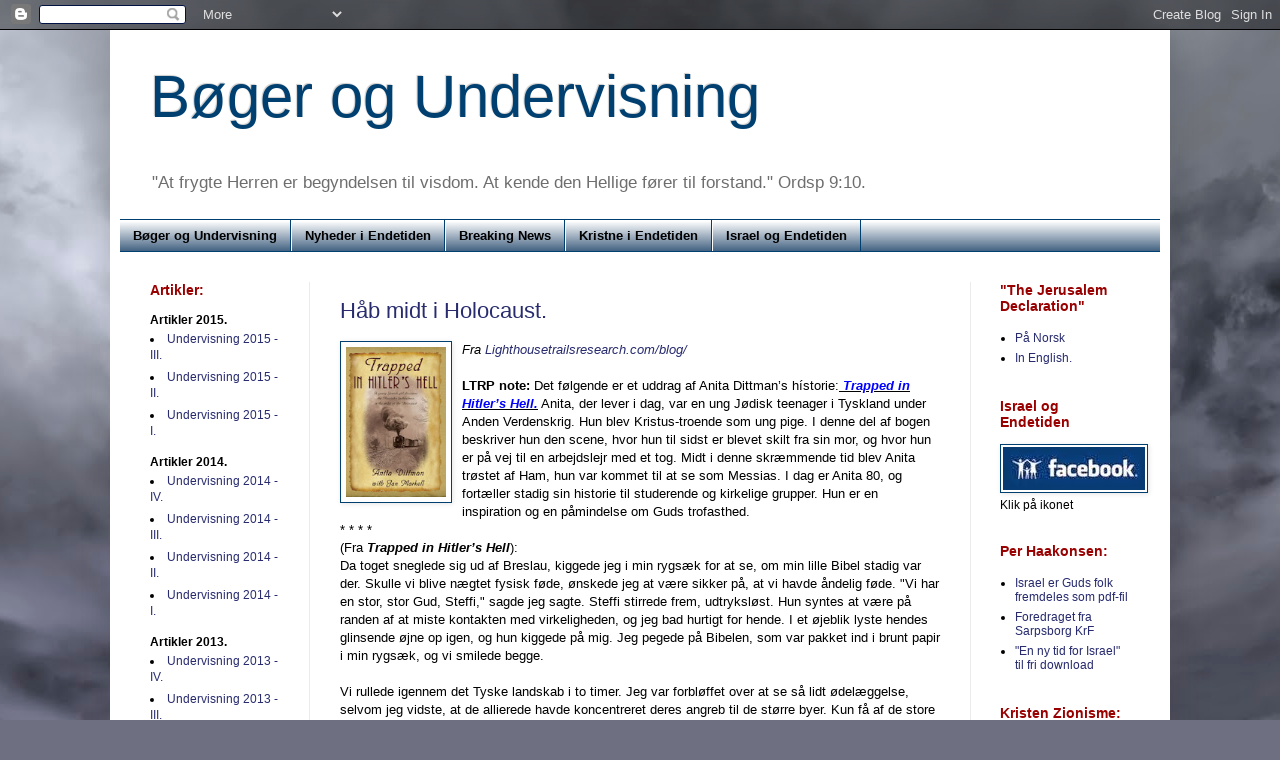

--- FILE ---
content_type: text/html; charset=UTF-8
request_url: http://boegerogundervisning.blogspot.com/2011/12/hab-midt-i-holocaust.html
body_size: 14903
content:
<!DOCTYPE html>
<html class='v2' dir='ltr' xmlns='http://www.w3.org/1999/xhtml' xmlns:b='http://www.google.com/2005/gml/b' xmlns:data='http://www.google.com/2005/gml/data' xmlns:expr='http://www.google.com/2005/gml/expr'>
<head>
<link href='https://www.blogger.com/static/v1/widgets/335934321-css_bundle_v2.css' rel='stylesheet' type='text/css'/>
<meta content='IE=EmulateIE7' http-equiv='X-UA-Compatible'/>
<meta content='width=1100' name='viewport'/>
<meta content='text/html; charset=UTF-8' http-equiv='Content-Type'/>
<meta content='blogger' name='generator'/>
<link href='http://boegerogundervisning.blogspot.com/favicon.ico' rel='icon' type='image/x-icon'/>
<link href='http://boegerogundervisning.blogspot.com/2011/12/hab-midt-i-holocaust.html' rel='canonical'/>
<link rel="alternate" type="application/atom+xml" title="Bøger og Undervisning - Atom" href="http://boegerogundervisning.blogspot.com/feeds/posts/default" />
<link rel="alternate" type="application/rss+xml" title="Bøger og Undervisning - RSS" href="http://boegerogundervisning.blogspot.com/feeds/posts/default?alt=rss" />
<link rel="service.post" type="application/atom+xml" title="Bøger og Undervisning - Atom" href="https://www.blogger.com/feeds/1825794694659465685/posts/default" />

<link rel="alternate" type="application/atom+xml" title="Bøger og Undervisning - Atom" href="http://boegerogundervisning.blogspot.com/feeds/3106115123340383400/comments/default" />
<!--Can't find substitution for tag [blog.ieCssRetrofitLinks]-->
<link href='https://blogger.googleusercontent.com/img/b/R29vZ2xl/AVvXsEi9jOQRUfRyCy4-B_AklQuXFRGxDwcqCTZ9icDjTgWRgwbDCQUMt945KZD2optka2XIrYGesqmc32FHwHrV5L73MY03_D3qtBIhtQSg9o6abBS2CrYzsB_rD7xWZqG18wMx8gWsaVKezJpV/s200/Trapped+in+Hitler%2527s+Hell-.jpg' rel='image_src'/>
<meta content='http://boegerogundervisning.blogspot.com/2011/12/hab-midt-i-holocaust.html' property='og:url'/>
<meta content='Håb midt i Holocaust.' property='og:title'/>
<meta content='Fra Lighthousetrailsresearch.com/blog/    LTRP note:  Det følgende er et uddrag af Anita Dittman’s hístorie:  Trapped in Hitler’s Hell.  Ani...' property='og:description'/>
<meta content='https://blogger.googleusercontent.com/img/b/R29vZ2xl/AVvXsEi9jOQRUfRyCy4-B_AklQuXFRGxDwcqCTZ9icDjTgWRgwbDCQUMt945KZD2optka2XIrYGesqmc32FHwHrV5L73MY03_D3qtBIhtQSg9o6abBS2CrYzsB_rD7xWZqG18wMx8gWsaVKezJpV/w1200-h630-p-k-no-nu/Trapped+in+Hitler%2527s+Hell-.jpg' property='og:image'/>
<title>Bøger og Undervisning: Håb midt i Holocaust.</title>
<meta content='' name='description'/>
<style id='page-skin-1' type='text/css'><!--
/*
-----------------------------------------------
Blogger Template Style
Name:     Simple
Designer: Blogger
URL:      www.blogger.com
----------------------------------------------- */
/* Content
----------------------------------------------- */
body {
font: normal normal 12px Arial, Tahoma, Helvetica, FreeSans, sans-serif;
color: #000000;
background: #6e6f81 url(//themes.googleusercontent.com/image?id=0BwVBOzw_-hbMY2NiOTcwYTgtMGU1My00NmFkLWE5ZWYtYmE2ODYwNTdmNzE1) no-repeat fixed top center /* Credit: clintspencer (http://www.istockphoto.com/googleimages.php?id=5963156&platform=blogger) */;
padding: 0 40px 40px 40px;
}
html body .region-inner {
min-width: 0;
max-width: 100%;
width: auto;
}
h2 {
font-size: 22px;
}
a:link {
text-decoration:none;
color: #282c6e;
}
a:visited {
text-decoration:none;
color: #282c6e;
}
a:hover {
text-decoration:underline;
color: #a81ea9;
}
.body-fauxcolumn-outer .fauxcolumn-inner {
background: transparent none repeat scroll top left;
_background-image: none;
}
.body-fauxcolumn-outer .cap-top {
position: absolute;
z-index: 1;
height: 400px;
width: 100%;
}
.body-fauxcolumn-outer .cap-top .cap-left {
width: 100%;
background: transparent none repeat-x scroll top left;
_background-image: none;
}
.content-outer {
-moz-box-shadow: 0 0 40px rgba(0, 0, 0, .15);
-webkit-box-shadow: 0 0 5px rgba(0, 0, 0, .15);
-goog-ms-box-shadow: 0 0 10px #333333;
box-shadow: 0 0 40px rgba(0, 0, 0, .15);
margin-bottom: 1px;
}
.content-inner {
padding: 10px 10px;
}
.content-inner {
background-color: #ffffff;
}
/* Header
----------------------------------------------- */
.header-outer {
background: transparent none repeat-x scroll 0 -400px;
_background-image: none;
}
.Header h1 {
font: normal normal 60px Arial, Tahoma, Helvetica, FreeSans, sans-serif;
color: #004071;
text-shadow: -1px -1px 1px rgba(0, 0, 0, .2);
}
.Header h1 a {
color: #004071;
}
.Header .description {
font-size: 140%;
color: #6e6e6e;
}
.header-inner .Header .titlewrapper {
padding: 22px 30px;
}
.header-inner .Header .descriptionwrapper {
padding: 0 30px;
}
/* Tabs
----------------------------------------------- */
.tabs-inner .section:first-child {
border-top: 1px solid #004071;
}
.tabs-inner .section:first-child ul {
margin-top: -1px;
border-top: 1px solid #004071;
border-left: 0 solid #004071;
border-right: 0 solid #004071;
}
.tabs-inner .widget ul {
background: #113860 url(http://www.blogblog.com/1kt/simple/gradients_light.png) repeat-x scroll 0 -800px;
_background-image: none;
border-bottom: 1px solid #004071;
margin-top: 0;
margin-left: -30px;
margin-right: -30px;
}
.tabs-inner .widget li a {
display: inline-block;
padding: .6em 1em;
font: normal bold 13px Arial, Tahoma, Helvetica, FreeSans, sans-serif;
color: #000000;
border-left: 1px solid #ffffff;
border-right: 1px solid #004071;
}
.tabs-inner .widget li:first-child a {
border-left: none;
}
.tabs-inner .widget li.selected a, .tabs-inner .widget li a:hover {
color: #282c6e;
background-color: #ebebeb;
text-decoration: none;
}
/* Columns
----------------------------------------------- */
.main-outer {
border-top: 0 solid #ebebeb;
}
.fauxcolumn-left-outer .fauxcolumn-inner {
border-right: 1px solid #ebebeb;
}
.fauxcolumn-right-outer .fauxcolumn-inner {
border-left: 1px solid #ebebeb;
}
/* Headings
----------------------------------------------- */
div.widget > h2,
div.widget h2.title {
margin: 0 0 1em 0;
font: normal bold 14px Arial, Tahoma, Helvetica, FreeSans, sans-serif;
color: #990000;
}
/* Widgets
----------------------------------------------- */
.widget .zippy {
color: #990000;
text-shadow: 2px 2px 1px rgba(0, 0, 0, .1);
}
.widget .popular-posts ul {
list-style: none;
}
/* Posts
----------------------------------------------- */
h2.date-header {
font: normal bold 11px Arial, Tahoma, Helvetica, FreeSans, sans-serif;
}
.date-header span {
background-color: transparent;
color: #ffffff;
padding: inherit;
letter-spacing: inherit;
margin: inherit;
}
.main-inner {
padding-top: 30px;
padding-bottom: 30px;
}
.main-inner .column-center-inner {
padding: 0 15px;
}
.main-inner .column-center-inner .section {
margin: 0 15px;
}
.post {
margin: 0 0 25px 0;
}
h3.post-title, .comments h4 {
font: normal normal 22px Arial, Tahoma, Helvetica, FreeSans, sans-serif;
margin: .75em 0 0;
}
.post-body {
font-size: 110%;
line-height: 1.4;
position: relative;
}
.post-body img, .post-body .tr-caption-container, .Profile img, .Image img,
.BlogList .item-thumbnail img {
padding: 2px;
background: #ffffff;
border: 1px solid #004071;
-moz-box-shadow: 1px 1px 5px rgba(0, 0, 0, .1);
-webkit-box-shadow: 1px 1px 5px rgba(0, 0, 0, .1);
box-shadow: 1px 1px 5px rgba(0, 0, 0, .1);
}
.post-body img, .post-body .tr-caption-container {
padding: 5px;
}
.post-body .tr-caption-container {
color: #000000;
}
.post-body .tr-caption-container img {
padding: 0;
background: transparent;
border: none;
-moz-box-shadow: 0 0 0 rgba(0, 0, 0, .1);
-webkit-box-shadow: 0 0 0 rgba(0, 0, 0, .1);
box-shadow: 0 0 0 rgba(0, 0, 0, .1);
}
.post-header {
margin: 0 0 1.5em;
line-height: 1.6;
font-size: 90%;
}
.post-footer {
margin: 20px -2px 0;
padding: 5px 10px;
color: #595959;
background-color: #f7f7f7;
border-bottom: 1px solid #ebebeb;
line-height: 1.6;
font-size: 90%;
}
#comments .comment-author {
padding-top: 1.5em;
border-top: 1px solid #ebebeb;
background-position: 0 1.5em;
}
#comments .comment-author:first-child {
padding-top: 0;
border-top: none;
}
.avatar-image-container {
margin: .2em 0 0;
}
#comments .avatar-image-container img {
border: 1px solid #004071;
}
/* Comments
----------------------------------------------- */
.comments .comments-content .icon.blog-author {
background-repeat: no-repeat;
background-image: url([data-uri]);
}
.comments .comments-content .loadmore a {
border-top: 1px solid #990000;
border-bottom: 1px solid #990000;
}
.comments .comment-thread.inline-thread {
background-color: #f7f7f7;
}
.comments .continue {
border-top: 2px solid #990000;
}
/* Accents
---------------------------------------------- */
.section-columns td.columns-cell {
border-left: 1px solid #ebebeb;
}
.blog-pager {
background: transparent none no-repeat scroll top center;
}
.blog-pager-older-link, .home-link,
.blog-pager-newer-link {
background-color: #ffffff;
padding: 5px;
}
.footer-outer {
border-top: 0 dashed #bbbbbb;
}
/* Mobile
----------------------------------------------- */
body.mobile  {
background-size: auto;
}
.mobile .body-fauxcolumn-outer {
background: transparent none repeat scroll top left;
}
.mobile .body-fauxcolumn-outer .cap-top {
background-size: 100% auto;
}
.mobile .content-outer {
-webkit-box-shadow: 0 0 3px rgba(0, 0, 0, .15);
box-shadow: 0 0 3px rgba(0, 0, 0, .15);
}
.mobile .tabs-inner .widget ul {
margin-left: 0;
margin-right: 0;
}
.mobile .post {
margin: 0;
}
.mobile .main-inner .column-center-inner .section {
margin: 0;
}
.mobile .date-header span {
padding: 0.1em 10px;
margin: 0 -10px;
}
.mobile h3.post-title {
margin: 0;
}
.mobile .blog-pager {
background: transparent none no-repeat scroll top center;
}
.mobile .footer-outer {
border-top: none;
}
.mobile .main-inner, .mobile .footer-inner {
background-color: #ffffff;
}
.mobile-index-contents {
color: #000000;
}
.mobile-link-button {
background-color: #282c6e;
}
.mobile-link-button a:link, .mobile-link-button a:visited {
color: #ffffff;
}
.mobile .tabs-inner .section:first-child {
border-top: none;
}
.mobile .tabs-inner .PageList .widget-content {
background-color: #ebebeb;
color: #282c6e;
border-top: 1px solid #004071;
border-bottom: 1px solid #004071;
}
.mobile .tabs-inner .PageList .widget-content .pagelist-arrow {
border-left: 1px solid #004071;
}

--></style>
<style id='template-skin-1' type='text/css'><!--
body {
min-width: 1060px;
}
.content-outer, .content-fauxcolumn-outer, .region-inner {
min-width: 1060px;
max-width: 1060px;
_width: 1060px;
}
.main-inner .columns {
padding-left: 190px;
padding-right: 190px;
}
.main-inner .fauxcolumn-center-outer {
left: 190px;
right: 190px;
/* IE6 does not respect left and right together */
_width: expression(this.parentNode.offsetWidth -
parseInt("190px") -
parseInt("190px") + 'px');
}
.main-inner .fauxcolumn-left-outer {
width: 190px;
}
.main-inner .fauxcolumn-right-outer {
width: 190px;
}
.main-inner .column-left-outer {
width: 190px;
right: 100%;
margin-left: -190px;
}
.main-inner .column-right-outer {
width: 190px;
margin-right: -190px;
}
#layout {
min-width: 0;
}
#layout .content-outer {
min-width: 0;
width: 800px;
}
#layout .region-inner {
min-width: 0;
width: auto;
}
--></style>
<link href='https://www.blogger.com/dyn-css/authorization.css?targetBlogID=1825794694659465685&amp;zx=641efcc7-70e4-4d10-bdfc-6eaa0777f1ed' media='none' onload='if(media!=&#39;all&#39;)media=&#39;all&#39;' rel='stylesheet'/><noscript><link href='https://www.blogger.com/dyn-css/authorization.css?targetBlogID=1825794694659465685&amp;zx=641efcc7-70e4-4d10-bdfc-6eaa0777f1ed' rel='stylesheet'/></noscript>
<meta name='google-adsense-platform-account' content='ca-host-pub-1556223355139109'/>
<meta name='google-adsense-platform-domain' content='blogspot.com'/>

</head>
<body class='loading variant-pale'>
<div class='navbar section' id='navbar'><div class='widget Navbar' data-version='1' id='Navbar1'><script type="text/javascript">
    function setAttributeOnload(object, attribute, val) {
      if(window.addEventListener) {
        window.addEventListener('load',
          function(){ object[attribute] = val; }, false);
      } else {
        window.attachEvent('onload', function(){ object[attribute] = val; });
      }
    }
  </script>
<div id="navbar-iframe-container"></div>
<script type="text/javascript" src="https://apis.google.com/js/platform.js"></script>
<script type="text/javascript">
      gapi.load("gapi.iframes:gapi.iframes.style.bubble", function() {
        if (gapi.iframes && gapi.iframes.getContext) {
          gapi.iframes.getContext().openChild({
              url: 'https://www.blogger.com/navbar/1825794694659465685?po\x3d3106115123340383400\x26origin\x3dhttp://boegerogundervisning.blogspot.com',
              where: document.getElementById("navbar-iframe-container"),
              id: "navbar-iframe"
          });
        }
      });
    </script><script type="text/javascript">
(function() {
var script = document.createElement('script');
script.type = 'text/javascript';
script.src = '//pagead2.googlesyndication.com/pagead/js/google_top_exp.js';
var head = document.getElementsByTagName('head')[0];
if (head) {
head.appendChild(script);
}})();
</script>
</div></div>
<div class='body-fauxcolumns'>
<div class='fauxcolumn-outer body-fauxcolumn-outer'>
<div class='cap-top'>
<div class='cap-left'></div>
<div class='cap-right'></div>
</div>
<div class='fauxborder-left'>
<div class='fauxborder-right'></div>
<div class='fauxcolumn-inner'>
</div>
</div>
<div class='cap-bottom'>
<div class='cap-left'></div>
<div class='cap-right'></div>
</div>
</div>
</div>
<div class='content'>
<div class='content-fauxcolumns'>
<div class='fauxcolumn-outer content-fauxcolumn-outer'>
<div class='cap-top'>
<div class='cap-left'></div>
<div class='cap-right'></div>
</div>
<div class='fauxborder-left'>
<div class='fauxborder-right'></div>
<div class='fauxcolumn-inner'>
</div>
</div>
<div class='cap-bottom'>
<div class='cap-left'></div>
<div class='cap-right'></div>
</div>
</div>
</div>
<div class='content-outer'>
<div class='content-cap-top cap-top'>
<div class='cap-left'></div>
<div class='cap-right'></div>
</div>
<div class='fauxborder-left content-fauxborder-left'>
<div class='fauxborder-right content-fauxborder-right'></div>
<div class='content-inner'>
<header>
<div class='header-outer'>
<div class='header-cap-top cap-top'>
<div class='cap-left'></div>
<div class='cap-right'></div>
</div>
<div class='fauxborder-left header-fauxborder-left'>
<div class='fauxborder-right header-fauxborder-right'></div>
<div class='region-inner header-inner'>
<div class='header section' id='header'><div class='widget Header' data-version='1' id='Header1'>
<div id='header-inner'>
<div class='titlewrapper'>
<h1 class='title'>
<a href='http://boegerogundervisning.blogspot.com/'>
Bøger og Undervisning
</a>
</h1>
</div>
<div class='descriptionwrapper'>
<p class='description'><span>"At frygte Herren er begyndelsen til visdom. At kende den Hellige fører til forstand." Ordsp 9:10.</span></p>
</div>
</div>
</div></div>
</div>
</div>
<div class='header-cap-bottom cap-bottom'>
<div class='cap-left'></div>
<div class='cap-right'></div>
</div>
</div>
</header>
<div class='tabs-outer'>
<div class='tabs-cap-top cap-top'>
<div class='cap-left'></div>
<div class='cap-right'></div>
</div>
<div class='fauxborder-left tabs-fauxborder-left'>
<div class='fauxborder-right tabs-fauxborder-right'></div>
<div class='region-inner tabs-inner'>
<div class='tabs section' id='crosscol'><div class='widget LinkList' data-version='1' id='LinkList1'>
<div class='widget-content'>
<ul>
<li><a href='http://boegerogundervisning.blogspot.com/'>Bøger og Undervisning</a></li>
<li><a href='http://nyhedssider.blogspot.com/'>Nyheder i Endetiden</a></li>
<li><a href='http://endetidsemner.blogspot.dk'>Breaking News</a></li>
<li><a href='http://tilkristne.blogspot.com/'>Kristne i Endetiden</a></li>
<li><a href='http://iendetiden.blogspot.com/'>Israel og Endetiden</a></li>
</ul>
<div class='clear'></div>
</div>
</div></div>
<div class='tabs no-items section' id='crosscol-overflow'></div>
</div>
</div>
<div class='tabs-cap-bottom cap-bottom'>
<div class='cap-left'></div>
<div class='cap-right'></div>
</div>
</div>
<div class='main-outer'>
<div class='main-cap-top cap-top'>
<div class='cap-left'></div>
<div class='cap-right'></div>
</div>
<div class='fauxborder-left main-fauxborder-left'>
<div class='fauxborder-right main-fauxborder-right'></div>
<div class='region-inner main-inner'>
<div class='columns fauxcolumns'>
<div class='fauxcolumn-outer fauxcolumn-center-outer'>
<div class='cap-top'>
<div class='cap-left'></div>
<div class='cap-right'></div>
</div>
<div class='fauxborder-left'>
<div class='fauxborder-right'></div>
<div class='fauxcolumn-inner'>
</div>
</div>
<div class='cap-bottom'>
<div class='cap-left'></div>
<div class='cap-right'></div>
</div>
</div>
<div class='fauxcolumn-outer fauxcolumn-left-outer'>
<div class='cap-top'>
<div class='cap-left'></div>
<div class='cap-right'></div>
</div>
<div class='fauxborder-left'>
<div class='fauxborder-right'></div>
<div class='fauxcolumn-inner'>
</div>
</div>
<div class='cap-bottom'>
<div class='cap-left'></div>
<div class='cap-right'></div>
</div>
</div>
<div class='fauxcolumn-outer fauxcolumn-right-outer'>
<div class='cap-top'>
<div class='cap-left'></div>
<div class='cap-right'></div>
</div>
<div class='fauxborder-left'>
<div class='fauxborder-right'></div>
<div class='fauxcolumn-inner'>
</div>
</div>
<div class='cap-bottom'>
<div class='cap-left'></div>
<div class='cap-right'></div>
</div>
</div>
<!-- corrects IE6 width calculation -->
<div class='columns-inner'>
<div class='column-center-outer'>
<div class='column-center-inner'>
<div class='main section' id='main'><div class='widget Blog' data-version='1' id='Blog1'>
<div class='blog-posts hfeed'>

          <div class="date-outer">
        

          <div class="date-posts">
        
<div class='post-outer'>
<div class='post hentry'>
<a name='3106115123340383400'></a>
<h3 class='post-title entry-title'>
<a href='http://boegerogundervisning.blogspot.com/2011/12/hab-midt-i-holocaust.html'>Håb midt i Holocaust.</a>
</h3>
<div class='post-header'>
<div class='post-header-line-1'></div>
</div>
<div class='post-body entry-content' id='post-body-3106115123340383400'>
<a href="https://blogger.googleusercontent.com/img/b/R29vZ2xl/AVvXsEi9jOQRUfRyCy4-B_AklQuXFRGxDwcqCTZ9icDjTgWRgwbDCQUMt945KZD2optka2XIrYGesqmc32FHwHrV5L73MY03_D3qtBIhtQSg9o6abBS2CrYzsB_rD7xWZqG18wMx8gWsaVKezJpV/s1600/Trapped+in+Hitler%2527s+Hell-.jpg"><img alt="" border="0" id="BLOGGER_PHOTO_ID_5684656284298589042" src="https://blogger.googleusercontent.com/img/b/R29vZ2xl/AVvXsEi9jOQRUfRyCy4-B_AklQuXFRGxDwcqCTZ9icDjTgWRgwbDCQUMt945KZD2optka2XIrYGesqmc32FHwHrV5L73MY03_D3qtBIhtQSg9o6abBS2CrYzsB_rD7xWZqG18wMx8gWsaVKezJpV/s200/Trapped+in+Hitler%2527s+Hell-.jpg" style="cursor: hand; float: left; height: 150px; margin: 0px 10px 10px 0px; width: 100px;" /></a><em>Fra </em><a href="http://www.lighthousetrailsresearch.com/blog/"><em>Lighthousetrailsresearch.com/blog/</em></a><em> </em><br />
<br />
<strong>LTRP note:</strong> Det følgende er et uddrag af Anita Dittman&#8217;s hístorie:<strong><i><u><span style="color: blue;"> Trapped in Hitler&#8217;s Hell.</span></u></i></strong> Anita, der lever i dag, var en ung Jødisk teenager i Tyskland under Anden Verdenskrig. Hun blev Kristus-troende som ung pige. I denne del af bogen beskriver hun den scene, hvor hun til sidst er blevet skilt fra sin mor, og hvor hun er på vej til en arbejdslejr med et tog. Midt i denne skræmmende tid blev Anita trøstet af Ham, hun var kommet til at se som Messias. I dag er Anita 80, og fortæller stadig sin historie til studerende og kirkelige grupper. Hun er en inspiration og en påmindelse om Guds trofasthed. <br />
* * * * <br />
(Fra <em><b>Trapped in Hitler&#8217;s Hell</b></em>): <br />
Da toget sneglede sig ud af Breslau, kiggede jeg i min rygsæk for at se, om min lille Bibel stadig var der. Skulle vi blive nægtet fysisk føde, ønskede jeg at være sikker på, at vi havde åndelig føde. "Vi har en stor, stor Gud, Steffi," sagde jeg sagte. Steffi stirrede frem, udtryksløst. Hun syntes at være på randen af at miste kontakten med virkeligheden, og jeg bad hurtigt for hende. I et øjeblik lyste hendes glinsende øjne op igen, og hun kiggede på mig. Jeg pegede på Bibelen, som var pakket ind i brunt papir i min rygsæk, og vi smilede begge.<br />
<br />
Vi rullede igennem det Tyske landskab i to timer. Jeg var forbløffet over at se så lidt ødelæggelse, selvom jeg vidste, at de allierede havde koncentreret deres angreb til de større byer. Kun få af de store byer var undsluppet de frygtelige, natlige luftangreb. Dresden var den eneste by, der stod intakt. Hvor længe det ville vare, havde vi ingen idé om. Men de kuperede, grønne bakker og marker var næsten rolige. Jeg spekulerede på, om landmændene vidste, at forfærdelige lidelser eksisterede blot få miles væk, at de fleste af byerne var ved at blive ulmende skeletter, at ofrene lå i stort tal under murbrokkerne, og at mange af de levende vandrede hjemløse rundt. Jeg spekulerede på, om landmændene vidste, når de kiggede ud af deres vinduer på det passerende tog, at Nazisterne betragtede lasten som værende af mindre værdi end kvæget, der græssede fredeligt på bjergskråningerne ....<br />
<br />
Vi kørte lydløst, de fleste af os alt for bange til at tale. Jeg så, hvordan ansigterne i min vogn stirrede udtryksløse, frosne og usikre frem for sig. Hvor taknemlig var jeg ikke for den indre fred, som greb mig og gav mig en udefinerlig forvisning om, at Gud havde den fuldstændige kontrol, ikke bare over vore liv, men over Tyskland, De Allierede og hele den krigstrætte verden.<br />
<br />
Da toget stoppede ved landsbyen Schmiegrode, strømmede vi ud, mange pirkede sammen af pistolskæfter. Mændene blev sendt af sted i én retning og kvinderne i en anden. Tre bevæbnede vagter eskorterede omkring 150 af os kvinder over brostensbelagte gader langs flere blokke, og så kom vi ind i et skovområde. Vi gik et stykke vej - en kilometer måske - til en vejrbidt arbejdslejr, der ikke var andet end en kæmpe kostald og en hestestald samt en hovedbygning for det Nazistiske personale. Kostalden skulle blive kvindernes sovesal, og hestestalden mændenes kvarter. Stadig tavse gik vi hurtigt ind ad porten, og stod derefter i formation, som anvist.<br />
<br />
Efter en optælling blev kvinderne gennet ind i laden og beordret til at stå stille og opmærksomme, mens en SS-vagt gav os instruktioner. Han skulede til os og marcherede autoritativt op og ned foran vor formation.<br />
<br />
"Dette er jeres nye hjem," sagde han med et smørret grin. Jeg håber, I kan lide det. I har ikke noget valg." Han snerrede, mens han lo ad os. "I skal sove på halm på gulvet," fortsatte han. "Hver enkelt af jer vil blive tilstedt to hestedækkener. I kan lægge en på jorden over halmen, og I kan sove hvor som helst i stalden. Udenfor er en koldt-vands hane. I kan bade ved at komme vand fra hanen i en spand, som vi vil levere, eller I kan bade i åen, hvis I vil. Toilettet er ude bagved. Det er bare en åben grøft, men det er godt nok til jer." Han tav, men fortsatte med at marchere op og ned.<br />
<br />
"Fra i morgen vil I blive sat til at arbejde. <i style="mso-bidi-font-style: normal;">Der Führer</i> ser meget positivt på hårdt arbejdende. Da den Tyske arbejdsdag er blevet udvidet til ti timer, vil jeres også være sådan. Det bliver hårdt arbejde for nogle. Vi vil vække jer kl. 4:00, og I vil stå i formation i gården i midten af lejren, hvor I vil blive talt og få en skive brød. Så vil I marchere et par kilometer til arbejdsområdet. Det er cirka en times gang til fods. De fleste af jer vil grave grøfter, som vil stoppe Russiske kampvogne, der styres denne vej. Jeres aftener vil være frie til at gøre, som I ønsker. Vi vil udpege en gruppeleder for hver ti kvinder, og jeres leder vil få en spand, som I kan bruge til opvask, vask af tøj og af jer selv. Vi har en lille ration sæbe, vi vil give jer, men den skal vare mange uger. Vi kan ikke give jer nogen luksus, og I skal give os en ærlig dags arbejde. For din arbejdskraft, betaler vi dig tyve Mark om måneden. Jeg håber, I værdsætter vores gavmildhed, for ingen andre steder i Tyskland modtager fangerne nogen godtgørelse for deres arbejde. I bør beundre vores <i style="mso-bidi-font-style: normal;">Führer </i>for hans venlighed mod jer." Ingen rørte en muskel eller viste en smule følelse.<br />
<br />
"Bær shorts og lette toppe, for arbejdet vil blive varmt. I vil få én middagspause til suppe og vand. Ethvert forsøg på at flygte vil resultere i forfærdelig straf, som kunne gøre døden til en velkommen lettelse. Forstået?"<br />
<br />
Vi nikkede og sagde, "Ja, Hr!"<br />
<br />
"Åh, for resten," sagde han og vendte sig mod os i ladens indgang, &#8221;I får ingen fridage, medmindre det regner. Men, ser I, selv jeres Gud har forladt jer, for det har ikke regnet hele sommeren!" Han brølede af latter over det ironiske i situationen. "I vil få tilstedt nogle rationer kl. 17. Velkommen til Camp Barthold, mine damer!" Hermed gav han os den sædvanlige Heil Hitler-hilsen og gik.<br />
<br />
Vi kravlede alle rundt for at indtage et seks fod stort område. Efter at Steffi og jeg havde taget et lille område, hvor vi kunne være sammen, fladede vi ud på den stikkende halm. "I det mindste er dette ikke Auschwitz," sagde jeg til hende, "og vore hoveder er ikke at blevet barberet." Denne praksis var almindelig i mange lejre. "Lad os prise Herren for det, og bede om, at det må regne i fyrre dage og nætter. Gud har gjort det en gang før ....&#8221;<br />
<br />
Den nat begyndte vi kvinder at stifte bekendtskab med hinanden. Alle talte om den vedvarende frygt, de havde for de kære, som var blevet taget væk måneder eller år tidligere. I mange tilfælde havde de aldrig hørt fra deres kære igen. Hvor taknemmelig jeg var, at Gud havde tilladt mor og mig at kommunikere i de sidste mange måneder. I det mindste havde jeg ikke været nødt til at udholde en forfærdelig tid med at vente og spekulerer på, om hun var i live (jeg vidste, det bare var endnu et tegn på Guds godhed). Efterhånden som jeg vandrede omkring i laden og blev bekendt med kvinderne, mødte jeg nogle af de troende, som var kommet til Kristus gennem Pastor Hornig&#8217;s præstegerning. "Jeg har en Bibel," fortalte jeg dem entusiastisk. "Vi kan læse den sammen om natten, hvis I vil." Mange sendte et varmt smil. Andre var blevet svage i troen på grund af livets strabadser. Atter andre skulle falde væk fra Gud i lejren, ude af stand til at tro, at Han ville tillade en sådan tilværelse. Men nogle ville drages endnu tættere til Ham på grund af Camp Barthold. (Fra kapitel 9 og 10)<br />
<br />
<i style="mso-bidi-font-style: normal;">&#8221;For jeg er vis på, at hverken død eller liv eller engle eller magter eller noget nuværende eller noget kommende eller kræfter eller noget i det høje eller i det dybe eller nogen anden skabning kan skille os fra Guds kærlighed i Kristus Jesus, vor Herre.&#8221; </i>Rom 8:38-39.<i style="mso-bidi-font-style: normal;"></i><br />
<div class="MsoNormal" style="margin: 0cm 0cm 0pt;"><br />
</div>
<div style='clear: both;'></div>
</div>
<div class='post-footer'>
<div class='post-footer-line post-footer-line-1'><span class='post-icons'>
<span class='item-action'>
<a href='https://www.blogger.com/email-post/1825794694659465685/3106115123340383400' title='Send opslag med mail'>
<img alt='' class='icon-action' height='13' src='http://img1.blogblog.com/img/icon18_email.gif' width='18'/>
</a>
</span>
<span class='item-control blog-admin pid-1364656819'>
<a href='https://www.blogger.com/post-edit.g?blogID=1825794694659465685&postID=3106115123340383400&from=pencil' title='Rediger opslag'>
<img alt='' class='icon-action' height='18' src='https://resources.blogblog.com/img/icon18_edit_allbkg.gif' width='18'/>
</a>
</span>
</span>
</div>
<div class='post-footer-line post-footer-line-2'></div>
<div class='post-footer-line post-footer-line-3'></div>
</div>
</div>
<div class='comments' id='comments'>
<a name='comments'></a>
</div>
</div>

        </div></div>
      
</div>
<div class='blog-pager' id='blog-pager'>
<span id='blog-pager-newer-link'>
<a class='blog-pager-newer-link' href='http://boegerogundervisning.blogspot.com/2011/12/fascisterne-og-vatikanet.html' id='Blog1_blog-pager-newer-link' title='Nyere opslag'>Nyere opslag</a>
</span>
<span id='blog-pager-older-link'>
<a class='blog-pager-older-link' href='http://boegerogundervisning.blogspot.com/2011/12/inkarnasjonen.html' id='Blog1_blog-pager-older-link' title='Ældre opslag'>Ældre opslag</a>
</span>
<a class='home-link' href='http://boegerogundervisning.blogspot.com/'>Start</a>
</div>
<div class='clear'></div>
<div class='post-feeds'>
</div>
</div></div>
</div>
</div>
<div class='column-left-outer'>
<div class='column-left-inner'>
<aside>
<div class='sidebar section' id='sidebar-left-1'><div class='widget HTML' data-version='1' id='HTML1'>
<h2 class='title'>Artikler:</h2>
<div class='widget-content'>
<strong>Artikler 2015.</strong>
<li><a href="http://boegerogundervisning.blogspot.dk/2015/07/undervisning-2015-iii.html">Undervisning 2015 - III.</a></li><li><a href="http://boegerogundervisning.blogspot.dk/2015/04/undervisning-2015-ii.html">Undervisning 2015 - II.</a></li><li><a href="http://boegerogundervisning.blogspot.dk/2015/01/undervisning-2015-i.html">Undervisning 2015 - I.</a></li>
<p> </p>
<strong>Artikler 2014.</strong>
<li><a href="http://boegerogundervisning.blogspot.dk/2014/08/undervisning-2014-iv.html">Undervisning 2014 - IV.</a></li><li><a href="http://boegerogundervisning.blogspot.dk/2014/06/undervisning-2014-iii.html">Undervisning 2014 - III. </a></li><li><a href="http://boegerogundervisning.blogspot.dk/2014/04/indlg-2014-ii.html">Undervisning 2014 - II.</a></li><li><a href="http://boegerogundervisning.blogspot.dk/2013/12/undervisning-2014-i.html">Undervisning 2014 - I.</a></li>

<a href="http://boegerogundervisning.blogspot.dk/2013/12/undervisning-2014-i.html"><p></p></a><a href="http://boegerogundervisning.blogspot.dk/2013/12/undervisning-2014-i.html">


</a><strong>Artikler 2013.</strong>

<li><a href="http://boegerogundervisning.blogspot.dk/2013/10/undervisning-2013-iv.html">Undervisning 2013 - IV.</a></li><li><a href="http://boegerogundervisning.blogspot.dk/2013/06/undervisning-2013-iii.html">Undervisning 2013 - III.</a></li><li><a href="http://boegerogundervisning.blogspot.dk/2013/03/undervisning-2013-ii.html">Undervisning 2013 - II.</a></li><li><a href="http://boegerogundervisning.blogspot.dk/2012/12/undervisning-2013-i.html">Undervisning 2013 - I.</a></li>
</div>
<div class='clear'></div>
</div><div class='widget LinkList' data-version='1' id='LinkList9'>
<h2>Artikler 2011/12:</h2>
<div class='widget-content'>
<ul>
<li><a href='http://boegerogundervisning.blogspot.dk/2012/09/undervisning-2012-iv.html'>Undervisning 2012 - IV.</a></li>
<li><a href='http://boegerogundervisning.blogspot.dk/2012/07/blog-post.html'>Undervisning 2012 - III.</a></li>
<li><a href='http://boegerogundervisning.blogspot.com/2012/04/undervisning-2012-ii.html'>Undervisning 2012 - II:</a></li>
<li><a href='http://boegerogundervisning.blogspot.com/2012/04/undervisning-2012-i.html'>Undervisning 2012 - I.</a></li>
<li><a href='http://boegerogundervisning.blogspot.com/2012/03/undervisning-2011.html'>Undervisning 2011.</a></li>
</ul>
<div class='clear'></div>
</div>
</div><div class='widget LinkList' data-version='1' id='LinkList5'>
<h2>Profil og Kontakt:</h2>
<div class='widget-content'>
<ul>
<li><a href='http://iendetiden.blogspot.com/2011/09/profil-og-kontakt.html'>Profil og Kontakt</a></li>
</ul>
<div class='clear'></div>
</div>
</div></div>
</aside>
</div>
</div>
<div class='column-right-outer'>
<div class='column-right-inner'>
<aside>
<div class='sidebar section' id='sidebar-right-1'><div class='widget LinkList' data-version='1' id='LinkList11'>
<h2>"The Jerusalem Declaration"</h2>
<div class='widget-content'>
<ul>
<li><a href='http://www.pcime.org/Declaration.aspx#Norwegian'>På Norsk</a></li>
<li><a href='http://www.pcime.org/Declaration.aspx'>In English.</a></li>
</ul>
<div class='clear'></div>
</div>
</div><div class='widget Image' data-version='1' id='Image2'>
<h2>Israel og Endetiden</h2>
<div class='widget-content'>
<a href='https://www.facebook.com/jesuskommer'>
<img alt='Israel og Endetiden' height='43' id='Image2_img' src='https://blogger.googleusercontent.com/img/b/R29vZ2xl/AVvXsEgWwQGLn6Va9XeEeP1YicKAchlAfNAUsSearlWclK5VT3s5t7iz30fmheodZ0QmLnNFZfd_vSFgWUKfP7PEV7J6FG0x9EQxoAgMhE5oGAW6RgJT6JO6bVoxFw854zLV4O2gyh8Gsn-AlkAY/s1600/Facebook+lille.jpg' width='142'/>
</a>
<br/>
<span class='caption'>Klik på ikonet</span>
</div>
<div class='clear'></div>
</div><div class='widget LinkList' data-version='1' id='LinkList7'>
<h2>Per Haakonsen:</h2>
<div class='widget-content'>
<ul>
<li><a href='http://lyd-i-natten.dk/Tekstfiler/haakonsen.pdf'>Israel er Guds folk fremdeles som pdf-fil</a></li>
<li><a href='http://lyd-i-natten.dk/Tekstfiler/PHf.pdf'>Foredraget fra Sarpsborg KrF</a></li>
<li><a href='http://www.perhaakonsen.no/'>"En ny tid for Israel" til fri download</a></li>
</ul>
<div class='clear'></div>
</div>
</div><div class='widget LinkList' data-version='1' id='LinkList10'>
<h2>Kristen Zionisme:</h2>
<div class='widget-content'>
<ul>
<li><a href='http://boegerogundervisning.blogspot.dk/2012/12/kristen-zionisme.html'>Kristen Zionisme - Del I af II.</a></li>
<li><a href='http://boegerogundervisning.blogspot.dk/2012/12/kristen-zionisme-del-ii-af-ii.html'>Kristen Zionisme - Del II af II.</a></li>
</ul>
<div class='clear'></div>
</div>
</div><div class='widget LinkList' data-version='1' id='LinkList4'>
<h2>Erstatningsteologi.</h2>
<div class='widget-content'>
<ul>
<li><a href='http://boegerogundervisning.blogspot.dk/2012/10/erstatningsteologi.html'>Er erstatningsteologi sund Bibelsk lære?</a></li>
</ul>
<div class='clear'></div>
</div>
</div><div class='widget LinkList' data-version='1' id='LinkList8'>
<h2>Socialisme:</h2>
<div class='widget-content'>
<ul>
<li><a href='http://boegerogundervisning.blogspot.dk/2012/10/hva-er-og-vil-sosialismen.html'>Hva er og vil sosialismen?</a></li>
</ul>
<div class='clear'></div>
</div>
</div><div class='widget LinkList' data-version='1' id='LinkList3'>
<h2>Sange og salmer:</h2>
<div class='widget-content'>
<ul>
<li><a href='http://boegerogundervisning.blogspot.dk/2014/01/oscar-ahnfelt.html'>Oscar Ahnfeldt.</a></li>
<li><a href='http://boegerogundervisning.blogspot.com/2012/03/lina-sandell.html'>Lina Sandell</a></li>
<li><a href='http://boegerogundervisning.blogspot.com/2012/03/amazing-grace-historien-om-john-newton.html'>"Amazing Grace"</a></li>
</ul>
<div class='clear'></div>
</div>
</div><div class='widget LinkList' data-version='1' id='LinkList6'>
<h2>Bøger:</h2>
<div class='widget-content'>
<ul>
<li><a href='http://boegerogundervisning.blogspot.com/2012/04/bger.html'>Bøger:</a></li>
</ul>
<div class='clear'></div>
</div>
</div></div>
</aside>
</div>
</div>
</div>
<div style='clear: both'></div>
<!-- columns -->
</div>
<!-- main -->
</div>
</div>
<div class='main-cap-bottom cap-bottom'>
<div class='cap-left'></div>
<div class='cap-right'></div>
</div>
</div>
<footer>
<div class='footer-outer'>
<div class='footer-cap-top cap-top'>
<div class='cap-left'></div>
<div class='cap-right'></div>
</div>
<div class='fauxborder-left footer-fauxborder-left'>
<div class='fauxborder-right footer-fauxborder-right'></div>
<div class='region-inner footer-inner'>
<div class='foot section' id='footer-1'><div class='widget PopularPosts' data-version='1' id='PopularPosts1'>
<h2>Populære indlæg</h2>
<div class='widget-content popular-posts'>
<ul>
<li>
<div class='item-thumbnail-only'>
<div class='item-thumbnail'>
<a href='http://boegerogundervisning.blogspot.com/2014/09/kritisk-information-om-frimureriet.html' target='_blank'>
<img alt='' border='0' src='https://blogger.googleusercontent.com/img/b/R29vZ2xl/AVvXsEjH-9GLDLKsMO82THHEE5yxy9mJojBQ8IkKuThGaZ7JHwVfkTwuXNKNBvTpYT26D-QIy5xxXtZVwK2s7x4amlF7QjohXWk5QwL-LvoQXct4FSirwmJY5p9rIazutK32BISj19jY6M4Chyphenhyphen1v/w72-h72-p-k-no-nu/Frimurer.jpg'/>
</a>
</div>
<div class='item-title'><a href='http://boegerogundervisning.blogspot.com/2014/09/kritisk-information-om-frimureriet.html'>Kritisk information om Frimureriet.</a></div>
</div>
<div style='clear: both;'></div>
</li>
<li>
<div class='item-thumbnail-only'>
<div class='item-thumbnail'>
<a href='http://boegerogundervisning.blogspot.com/2014/03/er-romersk-katolicisme-bibelsk.html' target='_blank'>
<img alt='' border='0' src='https://blogger.googleusercontent.com/img/b/R29vZ2xl/AVvXsEjKSB97V3FYJdVZnsf6POWva5z3OmAcbTJmCngDn6uLmThN_LRs2SPQ53PGzINDa78uKJr2iM-jYX0xFw6kiU_KDW6NlRG3gnO-ofFTp4sUTLGwC6k3x7sgle_87e8X7eGAG6KsfBMuiQOM/w72-h72-p-k-no-nu/Katolsk.png'/>
</a>
</div>
<div class='item-title'><a href='http://boegerogundervisning.blogspot.com/2014/03/er-romersk-katolicisme-bibelsk.html'>Er Romersk Katolicisme Bibelsk? </a></div>
</div>
<div style='clear: both;'></div>
</li>
<li>
<div class='item-thumbnail-only'>
<div class='item-title'><a href='http://boegerogundervisning.blogspot.com/2012/07/blog-post.html'>Undervisning 2012 - III:</a></div>
</div>
<div style='clear: both;'></div>
</li>
<li>
<div class='item-thumbnail-only'>
<div class='item-thumbnail'>
<a href='http://boegerogundervisning.blogspot.com/2012/02/poul-madsen-og-kristent-fllesskab.html' target='_blank'>
<img alt='' border='0' src='https://blogger.googleusercontent.com/img/b/R29vZ2xl/AVvXsEhYY2Z-wGzU79KKzSMbHiu-P93FmGc1c5jWsfRGZFZ3dc2fyVXhYUQXlnCzln9vauSG3oy2FklOSIKtE7g7z529Q0f-DjiEG8CMIRqSlqehGZ1YLiEFTC7r0duqihWIQ6PWL5LR8FWUKwkV/w72-h72-p-k-no-nu/Geir+Lie.jpg'/>
</a>
</div>
<div class='item-title'><a href='http://boegerogundervisning.blogspot.com/2012/02/poul-madsen-og-kristent-fllesskab.html'>Cand. jur. Poul Madsen og "Kristent Fællesskab".</a></div>
</div>
<div style='clear: both;'></div>
</li>
<li>
<div class='item-thumbnail-only'>
<div class='item-thumbnail'>
<a href='http://boegerogundervisning.blogspot.com/2015/09/palstinas-nsten-ukendte-historie.html' target='_blank'>
<img alt='' border='0' src='https://blogger.googleusercontent.com/img/b/R29vZ2xl/AVvXsEj6CS7QkkACs2Dgk166I3NPZF6w_ucX6EcKVp3kpNA14xWUSW_MV0qYLv7i21b_J07pAq7rtlq_Yu7bVMmfqjs08NHZpn7z_TWyM6n6ak5DkJNPnbN7t-iJBQb6iy6Co3LufWiGBJ_ftAHC/w72-h72-p-k-no-nu/image.jpg'/>
</a>
</div>
<div class='item-title'><a href='http://boegerogundervisning.blogspot.com/2015/09/palstinas-nsten-ukendte-historie.html'>Palæstinas næsten ukendte historie.</a></div>
</div>
<div style='clear: both;'></div>
</li>
<li>
<div class='item-thumbnail-only'>
<div class='item-thumbnail'>
<a href='http://boegerogundervisning.blogspot.com/2014/11/likhetene-mellom-antikrist-og-mahdi-del.html' target='_blank'>
<img alt='' border='0' src='https://blogger.googleusercontent.com/img/b/R29vZ2xl/AVvXsEi7ocqVpfkmOamI66-qeHR7x7HW_r2Ja4YXP7COl9XRbM8q3D6H5S7hpblHvVsPJo7fc3P0AD64L8BKk55yZ7yDpxitVEDUMHWvD1vvS3g2cfrmlT_C032dSvdNZvnHy_wXvivSmslhJ7c-/w72-h72-p-k-no-nu/Mahdi.png'/>
</a>
</div>
<div class='item-title'><a href='http://boegerogundervisning.blogspot.com/2014/11/likhetene-mellom-antikrist-og-mahdi-del.html'>Likhetene mellom Antikrist og Mahdi - del I af III.</a></div>
</div>
<div style='clear: both;'></div>
</li>
<li>
<div class='item-thumbnail-only'>
<div class='item-thumbnail'>
<a href='http://boegerogundervisning.blogspot.com/2014/10/bibelens-matematiske-syvtalsmnster.html' target='_blank'>
<img alt='' border='0' src='https://blogger.googleusercontent.com/img/b/R29vZ2xl/AVvXsEi5IR9dlLwzWy4UTUDQA6IjH_AuZiyme6oNF5ifG6jJQMJhK59AqFpCsqv5dFkP-0GiSxfx8JqitGLM0kiyNh8ycj0ljtO2TK-YJvDY_SOO_BL-B-GvF4lGRbd8dJaY0fjDNDeXsxTL2A-d/w72-h72-p-k-no-nu/panin2.gif'/>
</a>
</div>
<div class='item-title'><a href='http://boegerogundervisning.blogspot.com/2014/10/bibelens-matematiske-syvtalsmnster.html'>Bibelens matematiske syvtalsmønster.</a></div>
</div>
<div style='clear: both;'></div>
</li>
<li>
<div class='item-thumbnail-only'>
<div class='item-title'><a href='http://boegerogundervisning.blogspot.com/2013/06/undervisning-2013-iii.html'>Undervisning 2013 - III.</a></div>
</div>
<div style='clear: both;'></div>
</li>
<li>
<div class='item-thumbnail-only'>
<div class='item-thumbnail'>
<a href='http://boegerogundervisning.blogspot.com/2012/03/amazing-grace-historien-om-john-newton.html' target='_blank'>
<img alt='' border='0' src='https://blogger.googleusercontent.com/img/b/R29vZ2xl/AVvXsEisMlGPO8dokTEepQ76OZ9y-_8O6-9NAAHEwdCt38vRWN3hbQFlf9SYDIQRvyMUbdshWH_iPfEKQbXl1WDEKYpTDZN45n_U-fsyW-ZX5OuBBHASC4ulYNwqZgMkLsEy-GnGTN7rQrbAULKH/w72-h72-p-k-no-nu/John+Newton+1725-1807..jpg'/>
</a>
</div>
<div class='item-title'><a href='http://boegerogundervisning.blogspot.com/2012/03/amazing-grace-historien-om-john-newton.html'>Amazing Grace: Historien om John Newton.</a></div>
</div>
<div style='clear: both;'></div>
</li>
<li>
<div class='item-thumbnail-only'>
<div class='item-thumbnail'>
<a href='http://boegerogundervisning.blogspot.com/2014/03/den-katolske-kirkes-forflgelser.html' target='_blank'>
<img alt='' border='0' src='https://blogger.googleusercontent.com/img/b/R29vZ2xl/AVvXsEjLdEevNbYSFhj7q_KS-Gfh8EXA1GXa1OPWLrmEMcLHdUSyjJiw73H7HYF9Z-htkJJmTyOhnw1sH_xEdq2-uPMhDp1ezXZZsCwoTLdaeDJeBrTXgKM712gzbJ2UbIrpbpeEtqo5TIRSTvwD/w72-h72-p-k-no-nu/apope1.jpg'/>
</a>
</div>
<div class='item-title'><a href='http://boegerogundervisning.blogspot.com/2014/03/den-katolske-kirkes-forflgelser.html'>Thoralf Gilbrant: Den Katolske Kirkes forfølgelser.</a></div>
</div>
<div style='clear: both;'></div>
</li>
</ul>
<div class='clear'></div>
</div>
</div><div class='widget Text' data-version='1' id='Text2'>
<div class='widget-content'>
&#169; Kopiering tilladt med kildeangivelse.<br/>
</div>
<div class='clear'></div>
</div><div class='widget LinkList' data-version='1' id='LinkList2'>
<div class='widget-content'>
<ul>
<li><a href='http://boegerogundervisning.blogspot.com/'>Til Top</a></li>
</ul>
<div class='clear'></div>
</div>
</div><div class='widget Image' data-version='1' id='Image1'>
<div class='widget-content'>
<img alt='' height='74' id='Image1_img' src='https://blogger.googleusercontent.com/img/b/R29vZ2xl/AVvXsEhSx2Hi0rEbJxhD2O2N59RcwOr63YugPam1YJdgFnJ14uz_8rmNbl1dPy55EoiKWJ5UFYHfEeprJDEu3vLAD_zOne5Cek0rTXUk_ezGeqbsW9_dqVX60rQk3k47p0Jr4JRyougdeMrFpOl8/s380/Logo.JPG' width='53'/>
<br/>
</div>
<div class='clear'></div>
</div></div>
<!-- outside of the include in order to lock Attribution widget -->
<div class='foot section' id='footer-3'><div class='widget Attribution' data-version='1' id='Attribution1'>
<div class='widget-content' style='text-align: center;'>
Simple tema. Temadesign af <a href='http://www.istockphoto.com/googleimages.php?id=5963156&platform=blogger&langregion=da' target='_blank'>clintspencer</a>. Leveret af <a href='https://www.blogger.com' target='_blank'>Blogger</a>.
</div>
<div class='clear'></div>
</div></div>
</div>
</div>
<div class='footer-cap-bottom cap-bottom'>
<div class='cap-left'></div>
<div class='cap-right'></div>
</div>
</div>
</footer>
<!-- content -->
</div>
</div>
<div class='content-cap-bottom cap-bottom'>
<div class='cap-left'></div>
<div class='cap-right'></div>
</div>
</div>
</div>
<script type='text/javascript'>
    window.setTimeout(function() {
        document.body.className = document.body.className.replace('loading', '');
      }, 10);
  </script>
<!-- www.HitCount.dk counterscript -->
<script language='javascript' type='text/javascript'>var UserID=4369; var title2='Boeger og Undervisning';</script>
<script language='javascript' src='https://hitcount.dk/Count3.js' type='text/javascript'></script>

<script type="text/javascript" src="https://www.blogger.com/static/v1/widgets/719476776-widgets.js"></script>
<script type='text/javascript'>
window['__wavt'] = 'AOuZoY4J1QRrqat2nBElWcOj8rE75Syvuw:1769185910703';_WidgetManager._Init('//www.blogger.com/rearrange?blogID\x3d1825794694659465685','//boegerogundervisning.blogspot.com/2011/12/hab-midt-i-holocaust.html','1825794694659465685');
_WidgetManager._SetDataContext([{'name': 'blog', 'data': {'blogId': '1825794694659465685', 'title': 'B\xf8ger og Undervisning', 'url': 'http://boegerogundervisning.blogspot.com/2011/12/hab-midt-i-holocaust.html', 'canonicalUrl': 'http://boegerogundervisning.blogspot.com/2011/12/hab-midt-i-holocaust.html', 'homepageUrl': 'http://boegerogundervisning.blogspot.com/', 'searchUrl': 'http://boegerogundervisning.blogspot.com/search', 'canonicalHomepageUrl': 'http://boegerogundervisning.blogspot.com/', 'blogspotFaviconUrl': 'http://boegerogundervisning.blogspot.com/favicon.ico', 'bloggerUrl': 'https://www.blogger.com', 'hasCustomDomain': false, 'httpsEnabled': true, 'enabledCommentProfileImages': false, 'gPlusViewType': 'FILTERED_POSTMOD', 'adultContent': false, 'analyticsAccountNumber': '', 'encoding': 'UTF-8', 'locale': 'da', 'localeUnderscoreDelimited': 'da', 'languageDirection': 'ltr', 'isPrivate': false, 'isMobile': false, 'isMobileRequest': false, 'mobileClass': '', 'isPrivateBlog': false, 'isDynamicViewsAvailable': true, 'feedLinks': '\x3clink rel\x3d\x22alternate\x22 type\x3d\x22application/atom+xml\x22 title\x3d\x22B\xf8ger og Undervisning - Atom\x22 href\x3d\x22http://boegerogundervisning.blogspot.com/feeds/posts/default\x22 /\x3e\n\x3clink rel\x3d\x22alternate\x22 type\x3d\x22application/rss+xml\x22 title\x3d\x22B\xf8ger og Undervisning - RSS\x22 href\x3d\x22http://boegerogundervisning.blogspot.com/feeds/posts/default?alt\x3drss\x22 /\x3e\n\x3clink rel\x3d\x22service.post\x22 type\x3d\x22application/atom+xml\x22 title\x3d\x22B\xf8ger og Undervisning - Atom\x22 href\x3d\x22https://www.blogger.com/feeds/1825794694659465685/posts/default\x22 /\x3e\n\n\x3clink rel\x3d\x22alternate\x22 type\x3d\x22application/atom+xml\x22 title\x3d\x22B\xf8ger og Undervisning - Atom\x22 href\x3d\x22http://boegerogundervisning.blogspot.com/feeds/3106115123340383400/comments/default\x22 /\x3e\n', 'meTag': '', 'adsenseHostId': 'ca-host-pub-1556223355139109', 'adsenseHasAds': false, 'adsenseAutoAds': false, 'boqCommentIframeForm': true, 'loginRedirectParam': '', 'view': '', 'dynamicViewsCommentsSrc': '//www.blogblog.com/dynamicviews/4224c15c4e7c9321/js/comments.js', 'dynamicViewsScriptSrc': '//www.blogblog.com/dynamicviews/00d9e3c56f0dbcee', 'plusOneApiSrc': 'https://apis.google.com/js/platform.js', 'disableGComments': true, 'interstitialAccepted': false, 'sharing': {'platforms': [{'name': 'Hent link', 'key': 'link', 'shareMessage': 'Hent link', 'target': ''}, {'name': 'Facebook', 'key': 'facebook', 'shareMessage': 'Del p\xe5 Facebook', 'target': 'facebook'}, {'name': 'Blog om dette!', 'key': 'blogThis', 'shareMessage': 'Blog om dette!', 'target': 'blog'}, {'name': 'X', 'key': 'twitter', 'shareMessage': 'Del p\xe5 X', 'target': 'twitter'}, {'name': 'Pinterest', 'key': 'pinterest', 'shareMessage': 'Del p\xe5 Pinterest', 'target': 'pinterest'}, {'name': 'Mail', 'key': 'email', 'shareMessage': 'Mail', 'target': 'email'}], 'disableGooglePlus': true, 'googlePlusShareButtonWidth': 0, 'googlePlusBootstrap': '\x3cscript type\x3d\x22text/javascript\x22\x3ewindow.___gcfg \x3d {\x27lang\x27: \x27da\x27};\x3c/script\x3e'}, 'hasCustomJumpLinkMessage': false, 'jumpLinkMessage': 'L\xe6s mere', 'pageType': 'item', 'postId': '3106115123340383400', 'postImageThumbnailUrl': 'https://blogger.googleusercontent.com/img/b/R29vZ2xl/AVvXsEi9jOQRUfRyCy4-B_AklQuXFRGxDwcqCTZ9icDjTgWRgwbDCQUMt945KZD2optka2XIrYGesqmc32FHwHrV5L73MY03_D3qtBIhtQSg9o6abBS2CrYzsB_rD7xWZqG18wMx8gWsaVKezJpV/s72-c/Trapped+in+Hitler%2527s+Hell-.jpg', 'postImageUrl': 'https://blogger.googleusercontent.com/img/b/R29vZ2xl/AVvXsEi9jOQRUfRyCy4-B_AklQuXFRGxDwcqCTZ9icDjTgWRgwbDCQUMt945KZD2optka2XIrYGesqmc32FHwHrV5L73MY03_D3qtBIhtQSg9o6abBS2CrYzsB_rD7xWZqG18wMx8gWsaVKezJpV/s200/Trapped+in+Hitler%2527s+Hell-.jpg', 'pageName': 'H\xe5b midt i Holocaust.', 'pageTitle': 'B\xf8ger og Undervisning: H\xe5b midt i Holocaust.'}}, {'name': 'features', 'data': {}}, {'name': 'messages', 'data': {'edit': 'Rediger', 'linkCopiedToClipboard': 'Linket blev kopieret til udklipsholderen', 'ok': 'OK', 'postLink': 'Link til opslag'}}, {'name': 'template', 'data': {'name': 'custom', 'localizedName': 'Tilpasset', 'isResponsive': false, 'isAlternateRendering': false, 'isCustom': true, 'variant': 'pale', 'variantId': 'pale'}}, {'name': 'view', 'data': {'classic': {'name': 'classic', 'url': '?view\x3dclassic'}, 'flipcard': {'name': 'flipcard', 'url': '?view\x3dflipcard'}, 'magazine': {'name': 'magazine', 'url': '?view\x3dmagazine'}, 'mosaic': {'name': 'mosaic', 'url': '?view\x3dmosaic'}, 'sidebar': {'name': 'sidebar', 'url': '?view\x3dsidebar'}, 'snapshot': {'name': 'snapshot', 'url': '?view\x3dsnapshot'}, 'timeslide': {'name': 'timeslide', 'url': '?view\x3dtimeslide'}, 'isMobile': false, 'title': 'H\xe5b midt i Holocaust.', 'description': 'Fra Lighthousetrailsresearch.com/blog/    LTRP note:  Det f\xf8lgende er et uddrag af Anita Dittman\u2019s h\xedstorie:  Trapped in Hitler\u2019s Hell.  Ani...', 'featuredImage': 'https://blogger.googleusercontent.com/img/b/R29vZ2xl/AVvXsEi9jOQRUfRyCy4-B_AklQuXFRGxDwcqCTZ9icDjTgWRgwbDCQUMt945KZD2optka2XIrYGesqmc32FHwHrV5L73MY03_D3qtBIhtQSg9o6abBS2CrYzsB_rD7xWZqG18wMx8gWsaVKezJpV/s200/Trapped+in+Hitler%2527s+Hell-.jpg', 'url': 'http://boegerogundervisning.blogspot.com/2011/12/hab-midt-i-holocaust.html', 'type': 'item', 'isSingleItem': true, 'isMultipleItems': false, 'isError': false, 'isPage': false, 'isPost': true, 'isHomepage': false, 'isArchive': false, 'isLabelSearch': false, 'postId': 3106115123340383400}}]);
_WidgetManager._RegisterWidget('_NavbarView', new _WidgetInfo('Navbar1', 'navbar', document.getElementById('Navbar1'), {}, 'displayModeFull'));
_WidgetManager._RegisterWidget('_HeaderView', new _WidgetInfo('Header1', 'header', document.getElementById('Header1'), {}, 'displayModeFull'));
_WidgetManager._RegisterWidget('_LinkListView', new _WidgetInfo('LinkList1', 'crosscol', document.getElementById('LinkList1'), {}, 'displayModeFull'));
_WidgetManager._RegisterWidget('_BlogView', new _WidgetInfo('Blog1', 'main', document.getElementById('Blog1'), {'cmtInteractionsEnabled': false, 'lightboxEnabled': true, 'lightboxModuleUrl': 'https://www.blogger.com/static/v1/jsbin/4243698423-lbx__da.js', 'lightboxCssUrl': 'https://www.blogger.com/static/v1/v-css/828616780-lightbox_bundle.css'}, 'displayModeFull'));
_WidgetManager._RegisterWidget('_HTMLView', new _WidgetInfo('HTML1', 'sidebar-left-1', document.getElementById('HTML1'), {}, 'displayModeFull'));
_WidgetManager._RegisterWidget('_LinkListView', new _WidgetInfo('LinkList9', 'sidebar-left-1', document.getElementById('LinkList9'), {}, 'displayModeFull'));
_WidgetManager._RegisterWidget('_LinkListView', new _WidgetInfo('LinkList5', 'sidebar-left-1', document.getElementById('LinkList5'), {}, 'displayModeFull'));
_WidgetManager._RegisterWidget('_LinkListView', new _WidgetInfo('LinkList11', 'sidebar-right-1', document.getElementById('LinkList11'), {}, 'displayModeFull'));
_WidgetManager._RegisterWidget('_ImageView', new _WidgetInfo('Image2', 'sidebar-right-1', document.getElementById('Image2'), {'resize': false}, 'displayModeFull'));
_WidgetManager._RegisterWidget('_LinkListView', new _WidgetInfo('LinkList7', 'sidebar-right-1', document.getElementById('LinkList7'), {}, 'displayModeFull'));
_WidgetManager._RegisterWidget('_LinkListView', new _WidgetInfo('LinkList10', 'sidebar-right-1', document.getElementById('LinkList10'), {}, 'displayModeFull'));
_WidgetManager._RegisterWidget('_LinkListView', new _WidgetInfo('LinkList4', 'sidebar-right-1', document.getElementById('LinkList4'), {}, 'displayModeFull'));
_WidgetManager._RegisterWidget('_LinkListView', new _WidgetInfo('LinkList8', 'sidebar-right-1', document.getElementById('LinkList8'), {}, 'displayModeFull'));
_WidgetManager._RegisterWidget('_LinkListView', new _WidgetInfo('LinkList3', 'sidebar-right-1', document.getElementById('LinkList3'), {}, 'displayModeFull'));
_WidgetManager._RegisterWidget('_LinkListView', new _WidgetInfo('LinkList6', 'sidebar-right-1', document.getElementById('LinkList6'), {}, 'displayModeFull'));
_WidgetManager._RegisterWidget('_PopularPostsView', new _WidgetInfo('PopularPosts1', 'footer-1', document.getElementById('PopularPosts1'), {}, 'displayModeFull'));
_WidgetManager._RegisterWidget('_TextView', new _WidgetInfo('Text2', 'footer-1', document.getElementById('Text2'), {}, 'displayModeFull'));
_WidgetManager._RegisterWidget('_LinkListView', new _WidgetInfo('LinkList2', 'footer-1', document.getElementById('LinkList2'), {}, 'displayModeFull'));
_WidgetManager._RegisterWidget('_ImageView', new _WidgetInfo('Image1', 'footer-1', document.getElementById('Image1'), {'resize': false}, 'displayModeFull'));
_WidgetManager._RegisterWidget('_AttributionView', new _WidgetInfo('Attribution1', 'footer-3', document.getElementById('Attribution1'), {}, 'displayModeFull'));
</script>
</body>
</html>